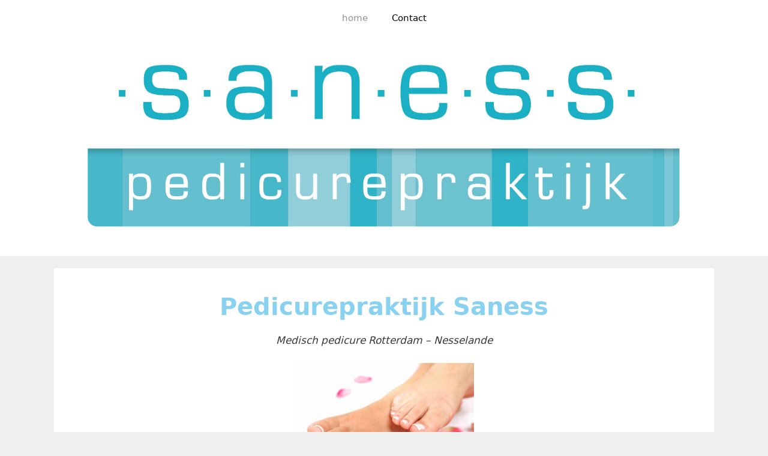

--- FILE ---
content_type: text/html; charset=UTF-8
request_url: https://www.saness.nl/
body_size: 13728
content:
<!DOCTYPE html>
<html lang="nl-NL">
<head>
	<meta charset="UTF-8">
	<title>Pedicurepraktijk SANESS &#8211; Praktijk voor pedicure en voetverzorging in Rotterdam &#8211; Nesselande</title>
<meta name='robots' content='max-image-preview:large' />
	<style>img:is([sizes="auto" i], [sizes^="auto," i]) { contain-intrinsic-size: 3000px 1500px }</style>
	<meta name="viewport" content="width=device-width, initial-scale=1"><link rel='dns-prefetch' href='//stats.wp.com' />
<link rel="alternate" type="application/rss+xml" title="Pedicurepraktijk SANESS &raquo; Feed" href="https://www.saness.nl/feed/" />
<link rel="alternate" type="application/rss+xml" title="Pedicurepraktijk SANESS &raquo; Reactiesfeed" href="https://www.saness.nl/comments/feed/" />
<script>
window._wpemojiSettings = {"baseUrl":"https:\/\/s.w.org\/images\/core\/emoji\/15.0.3\/72x72\/","ext":".png","svgUrl":"https:\/\/s.w.org\/images\/core\/emoji\/15.0.3\/svg\/","svgExt":".svg","source":{"concatemoji":"https:\/\/www.saness.nl\/wp-includes\/js\/wp-emoji-release.min.js?ver=6.7.4"}};
/*! This file is auto-generated */
!function(i,n){var o,s,e;function c(e){try{var t={supportTests:e,timestamp:(new Date).valueOf()};sessionStorage.setItem(o,JSON.stringify(t))}catch(e){}}function p(e,t,n){e.clearRect(0,0,e.canvas.width,e.canvas.height),e.fillText(t,0,0);var t=new Uint32Array(e.getImageData(0,0,e.canvas.width,e.canvas.height).data),r=(e.clearRect(0,0,e.canvas.width,e.canvas.height),e.fillText(n,0,0),new Uint32Array(e.getImageData(0,0,e.canvas.width,e.canvas.height).data));return t.every(function(e,t){return e===r[t]})}function u(e,t,n){switch(t){case"flag":return n(e,"\ud83c\udff3\ufe0f\u200d\u26a7\ufe0f","\ud83c\udff3\ufe0f\u200b\u26a7\ufe0f")?!1:!n(e,"\ud83c\uddfa\ud83c\uddf3","\ud83c\uddfa\u200b\ud83c\uddf3")&&!n(e,"\ud83c\udff4\udb40\udc67\udb40\udc62\udb40\udc65\udb40\udc6e\udb40\udc67\udb40\udc7f","\ud83c\udff4\u200b\udb40\udc67\u200b\udb40\udc62\u200b\udb40\udc65\u200b\udb40\udc6e\u200b\udb40\udc67\u200b\udb40\udc7f");case"emoji":return!n(e,"\ud83d\udc26\u200d\u2b1b","\ud83d\udc26\u200b\u2b1b")}return!1}function f(e,t,n){var r="undefined"!=typeof WorkerGlobalScope&&self instanceof WorkerGlobalScope?new OffscreenCanvas(300,150):i.createElement("canvas"),a=r.getContext("2d",{willReadFrequently:!0}),o=(a.textBaseline="top",a.font="600 32px Arial",{});return e.forEach(function(e){o[e]=t(a,e,n)}),o}function t(e){var t=i.createElement("script");t.src=e,t.defer=!0,i.head.appendChild(t)}"undefined"!=typeof Promise&&(o="wpEmojiSettingsSupports",s=["flag","emoji"],n.supports={everything:!0,everythingExceptFlag:!0},e=new Promise(function(e){i.addEventListener("DOMContentLoaded",e,{once:!0})}),new Promise(function(t){var n=function(){try{var e=JSON.parse(sessionStorage.getItem(o));if("object"==typeof e&&"number"==typeof e.timestamp&&(new Date).valueOf()<e.timestamp+604800&&"object"==typeof e.supportTests)return e.supportTests}catch(e){}return null}();if(!n){if("undefined"!=typeof Worker&&"undefined"!=typeof OffscreenCanvas&&"undefined"!=typeof URL&&URL.createObjectURL&&"undefined"!=typeof Blob)try{var e="postMessage("+f.toString()+"("+[JSON.stringify(s),u.toString(),p.toString()].join(",")+"));",r=new Blob([e],{type:"text/javascript"}),a=new Worker(URL.createObjectURL(r),{name:"wpTestEmojiSupports"});return void(a.onmessage=function(e){c(n=e.data),a.terminate(),t(n)})}catch(e){}c(n=f(s,u,p))}t(n)}).then(function(e){for(var t in e)n.supports[t]=e[t],n.supports.everything=n.supports.everything&&n.supports[t],"flag"!==t&&(n.supports.everythingExceptFlag=n.supports.everythingExceptFlag&&n.supports[t]);n.supports.everythingExceptFlag=n.supports.everythingExceptFlag&&!n.supports.flag,n.DOMReady=!1,n.readyCallback=function(){n.DOMReady=!0}}).then(function(){return e}).then(function(){var e;n.supports.everything||(n.readyCallback(),(e=n.source||{}).concatemoji?t(e.concatemoji):e.wpemoji&&e.twemoji&&(t(e.twemoji),t(e.wpemoji)))}))}((window,document),window._wpemojiSettings);
</script>
<style id='wp-emoji-styles-inline-css'>

	img.wp-smiley, img.emoji {
		display: inline !important;
		border: none !important;
		box-shadow: none !important;
		height: 1em !important;
		width: 1em !important;
		margin: 0 0.07em !important;
		vertical-align: -0.1em !important;
		background: none !important;
		padding: 0 !important;
	}
</style>
<link rel='stylesheet' id='wp-block-library-css' href='https://www.saness.nl/wp-includes/css/dist/block-library/style.min.css?ver=6.7.4' media='all' />
<link rel='stylesheet' id='mediaelement-css' href='https://www.saness.nl/wp-includes/js/mediaelement/mediaelementplayer-legacy.min.css?ver=4.2.17' media='all' />
<link rel='stylesheet' id='wp-mediaelement-css' href='https://www.saness.nl/wp-includes/js/mediaelement/wp-mediaelement.min.css?ver=6.7.4' media='all' />
<style id='jetpack-sharing-buttons-style-inline-css'>
.jetpack-sharing-buttons__services-list{display:flex;flex-direction:row;flex-wrap:wrap;gap:0;list-style-type:none;margin:5px;padding:0}.jetpack-sharing-buttons__services-list.has-small-icon-size{font-size:12px}.jetpack-sharing-buttons__services-list.has-normal-icon-size{font-size:16px}.jetpack-sharing-buttons__services-list.has-large-icon-size{font-size:24px}.jetpack-sharing-buttons__services-list.has-huge-icon-size{font-size:36px}@media print{.jetpack-sharing-buttons__services-list{display:none!important}}.editor-styles-wrapper .wp-block-jetpack-sharing-buttons{gap:0;padding-inline-start:0}ul.jetpack-sharing-buttons__services-list.has-background{padding:1.25em 2.375em}
</style>
<style id='classic-theme-styles-inline-css'>
/*! This file is auto-generated */
.wp-block-button__link{color:#fff;background-color:#32373c;border-radius:9999px;box-shadow:none;text-decoration:none;padding:calc(.667em + 2px) calc(1.333em + 2px);font-size:1.125em}.wp-block-file__button{background:#32373c;color:#fff;text-decoration:none}
</style>
<style id='global-styles-inline-css'>
:root{--wp--preset--aspect-ratio--square: 1;--wp--preset--aspect-ratio--4-3: 4/3;--wp--preset--aspect-ratio--3-4: 3/4;--wp--preset--aspect-ratio--3-2: 3/2;--wp--preset--aspect-ratio--2-3: 2/3;--wp--preset--aspect-ratio--16-9: 16/9;--wp--preset--aspect-ratio--9-16: 9/16;--wp--preset--color--black: #000000;--wp--preset--color--cyan-bluish-gray: #abb8c3;--wp--preset--color--white: #ffffff;--wp--preset--color--pale-pink: #f78da7;--wp--preset--color--vivid-red: #cf2e2e;--wp--preset--color--luminous-vivid-orange: #ff6900;--wp--preset--color--luminous-vivid-amber: #fcb900;--wp--preset--color--light-green-cyan: #7bdcb5;--wp--preset--color--vivid-green-cyan: #00d084;--wp--preset--color--pale-cyan-blue: #8ed1fc;--wp--preset--color--vivid-cyan-blue: #0693e3;--wp--preset--color--vivid-purple: #9b51e0;--wp--preset--color--contrast: var(--contrast);--wp--preset--color--contrast-2: var(--contrast-2);--wp--preset--color--contrast-3: var(--contrast-3);--wp--preset--color--base: var(--base);--wp--preset--color--base-2: var(--base-2);--wp--preset--color--base-3: var(--base-3);--wp--preset--color--accent: var(--accent);--wp--preset--gradient--vivid-cyan-blue-to-vivid-purple: linear-gradient(135deg,rgba(6,147,227,1) 0%,rgb(155,81,224) 100%);--wp--preset--gradient--light-green-cyan-to-vivid-green-cyan: linear-gradient(135deg,rgb(122,220,180) 0%,rgb(0,208,130) 100%);--wp--preset--gradient--luminous-vivid-amber-to-luminous-vivid-orange: linear-gradient(135deg,rgba(252,185,0,1) 0%,rgba(255,105,0,1) 100%);--wp--preset--gradient--luminous-vivid-orange-to-vivid-red: linear-gradient(135deg,rgba(255,105,0,1) 0%,rgb(207,46,46) 100%);--wp--preset--gradient--very-light-gray-to-cyan-bluish-gray: linear-gradient(135deg,rgb(238,238,238) 0%,rgb(169,184,195) 100%);--wp--preset--gradient--cool-to-warm-spectrum: linear-gradient(135deg,rgb(74,234,220) 0%,rgb(151,120,209) 20%,rgb(207,42,186) 40%,rgb(238,44,130) 60%,rgb(251,105,98) 80%,rgb(254,248,76) 100%);--wp--preset--gradient--blush-light-purple: linear-gradient(135deg,rgb(255,206,236) 0%,rgb(152,150,240) 100%);--wp--preset--gradient--blush-bordeaux: linear-gradient(135deg,rgb(254,205,165) 0%,rgb(254,45,45) 50%,rgb(107,0,62) 100%);--wp--preset--gradient--luminous-dusk: linear-gradient(135deg,rgb(255,203,112) 0%,rgb(199,81,192) 50%,rgb(65,88,208) 100%);--wp--preset--gradient--pale-ocean: linear-gradient(135deg,rgb(255,245,203) 0%,rgb(182,227,212) 50%,rgb(51,167,181) 100%);--wp--preset--gradient--electric-grass: linear-gradient(135deg,rgb(202,248,128) 0%,rgb(113,206,126) 100%);--wp--preset--gradient--midnight: linear-gradient(135deg,rgb(2,3,129) 0%,rgb(40,116,252) 100%);--wp--preset--font-size--small: 13px;--wp--preset--font-size--medium: 20px;--wp--preset--font-size--large: 36px;--wp--preset--font-size--x-large: 42px;--wp--preset--spacing--20: 0.44rem;--wp--preset--spacing--30: 0.67rem;--wp--preset--spacing--40: 1rem;--wp--preset--spacing--50: 1.5rem;--wp--preset--spacing--60: 2.25rem;--wp--preset--spacing--70: 3.38rem;--wp--preset--spacing--80: 5.06rem;--wp--preset--shadow--natural: 6px 6px 9px rgba(0, 0, 0, 0.2);--wp--preset--shadow--deep: 12px 12px 50px rgba(0, 0, 0, 0.4);--wp--preset--shadow--sharp: 6px 6px 0px rgba(0, 0, 0, 0.2);--wp--preset--shadow--outlined: 6px 6px 0px -3px rgba(255, 255, 255, 1), 6px 6px rgba(0, 0, 0, 1);--wp--preset--shadow--crisp: 6px 6px 0px rgba(0, 0, 0, 1);}:where(.is-layout-flex){gap: 0.5em;}:where(.is-layout-grid){gap: 0.5em;}body .is-layout-flex{display: flex;}.is-layout-flex{flex-wrap: wrap;align-items: center;}.is-layout-flex > :is(*, div){margin: 0;}body .is-layout-grid{display: grid;}.is-layout-grid > :is(*, div){margin: 0;}:where(.wp-block-columns.is-layout-flex){gap: 2em;}:where(.wp-block-columns.is-layout-grid){gap: 2em;}:where(.wp-block-post-template.is-layout-flex){gap: 1.25em;}:where(.wp-block-post-template.is-layout-grid){gap: 1.25em;}.has-black-color{color: var(--wp--preset--color--black) !important;}.has-cyan-bluish-gray-color{color: var(--wp--preset--color--cyan-bluish-gray) !important;}.has-white-color{color: var(--wp--preset--color--white) !important;}.has-pale-pink-color{color: var(--wp--preset--color--pale-pink) !important;}.has-vivid-red-color{color: var(--wp--preset--color--vivid-red) !important;}.has-luminous-vivid-orange-color{color: var(--wp--preset--color--luminous-vivid-orange) !important;}.has-luminous-vivid-amber-color{color: var(--wp--preset--color--luminous-vivid-amber) !important;}.has-light-green-cyan-color{color: var(--wp--preset--color--light-green-cyan) !important;}.has-vivid-green-cyan-color{color: var(--wp--preset--color--vivid-green-cyan) !important;}.has-pale-cyan-blue-color{color: var(--wp--preset--color--pale-cyan-blue) !important;}.has-vivid-cyan-blue-color{color: var(--wp--preset--color--vivid-cyan-blue) !important;}.has-vivid-purple-color{color: var(--wp--preset--color--vivid-purple) !important;}.has-black-background-color{background-color: var(--wp--preset--color--black) !important;}.has-cyan-bluish-gray-background-color{background-color: var(--wp--preset--color--cyan-bluish-gray) !important;}.has-white-background-color{background-color: var(--wp--preset--color--white) !important;}.has-pale-pink-background-color{background-color: var(--wp--preset--color--pale-pink) !important;}.has-vivid-red-background-color{background-color: var(--wp--preset--color--vivid-red) !important;}.has-luminous-vivid-orange-background-color{background-color: var(--wp--preset--color--luminous-vivid-orange) !important;}.has-luminous-vivid-amber-background-color{background-color: var(--wp--preset--color--luminous-vivid-amber) !important;}.has-light-green-cyan-background-color{background-color: var(--wp--preset--color--light-green-cyan) !important;}.has-vivid-green-cyan-background-color{background-color: var(--wp--preset--color--vivid-green-cyan) !important;}.has-pale-cyan-blue-background-color{background-color: var(--wp--preset--color--pale-cyan-blue) !important;}.has-vivid-cyan-blue-background-color{background-color: var(--wp--preset--color--vivid-cyan-blue) !important;}.has-vivid-purple-background-color{background-color: var(--wp--preset--color--vivid-purple) !important;}.has-black-border-color{border-color: var(--wp--preset--color--black) !important;}.has-cyan-bluish-gray-border-color{border-color: var(--wp--preset--color--cyan-bluish-gray) !important;}.has-white-border-color{border-color: var(--wp--preset--color--white) !important;}.has-pale-pink-border-color{border-color: var(--wp--preset--color--pale-pink) !important;}.has-vivid-red-border-color{border-color: var(--wp--preset--color--vivid-red) !important;}.has-luminous-vivid-orange-border-color{border-color: var(--wp--preset--color--luminous-vivid-orange) !important;}.has-luminous-vivid-amber-border-color{border-color: var(--wp--preset--color--luminous-vivid-amber) !important;}.has-light-green-cyan-border-color{border-color: var(--wp--preset--color--light-green-cyan) !important;}.has-vivid-green-cyan-border-color{border-color: var(--wp--preset--color--vivid-green-cyan) !important;}.has-pale-cyan-blue-border-color{border-color: var(--wp--preset--color--pale-cyan-blue) !important;}.has-vivid-cyan-blue-border-color{border-color: var(--wp--preset--color--vivid-cyan-blue) !important;}.has-vivid-purple-border-color{border-color: var(--wp--preset--color--vivid-purple) !important;}.has-vivid-cyan-blue-to-vivid-purple-gradient-background{background: var(--wp--preset--gradient--vivid-cyan-blue-to-vivid-purple) !important;}.has-light-green-cyan-to-vivid-green-cyan-gradient-background{background: var(--wp--preset--gradient--light-green-cyan-to-vivid-green-cyan) !important;}.has-luminous-vivid-amber-to-luminous-vivid-orange-gradient-background{background: var(--wp--preset--gradient--luminous-vivid-amber-to-luminous-vivid-orange) !important;}.has-luminous-vivid-orange-to-vivid-red-gradient-background{background: var(--wp--preset--gradient--luminous-vivid-orange-to-vivid-red) !important;}.has-very-light-gray-to-cyan-bluish-gray-gradient-background{background: var(--wp--preset--gradient--very-light-gray-to-cyan-bluish-gray) !important;}.has-cool-to-warm-spectrum-gradient-background{background: var(--wp--preset--gradient--cool-to-warm-spectrum) !important;}.has-blush-light-purple-gradient-background{background: var(--wp--preset--gradient--blush-light-purple) !important;}.has-blush-bordeaux-gradient-background{background: var(--wp--preset--gradient--blush-bordeaux) !important;}.has-luminous-dusk-gradient-background{background: var(--wp--preset--gradient--luminous-dusk) !important;}.has-pale-ocean-gradient-background{background: var(--wp--preset--gradient--pale-ocean) !important;}.has-electric-grass-gradient-background{background: var(--wp--preset--gradient--electric-grass) !important;}.has-midnight-gradient-background{background: var(--wp--preset--gradient--midnight) !important;}.has-small-font-size{font-size: var(--wp--preset--font-size--small) !important;}.has-medium-font-size{font-size: var(--wp--preset--font-size--medium) !important;}.has-large-font-size{font-size: var(--wp--preset--font-size--large) !important;}.has-x-large-font-size{font-size: var(--wp--preset--font-size--x-large) !important;}
:where(.wp-block-post-template.is-layout-flex){gap: 1.25em;}:where(.wp-block-post-template.is-layout-grid){gap: 1.25em;}
:where(.wp-block-columns.is-layout-flex){gap: 2em;}:where(.wp-block-columns.is-layout-grid){gap: 2em;}
:root :where(.wp-block-pullquote){font-size: 1.5em;line-height: 1.6;}
</style>
<link rel='stylesheet' id='generate-style-css' href='https://www.saness.nl/wp-content/themes/generatepress/assets/css/all.min.css?ver=3.5.1' media='all' />
<style id='generate-style-inline-css'>
body{background-color:#efefef;color:#3a3a3a;}a{color:#1e73be;}a:hover, a:focus, a:active{color:#000000;}body .grid-container{max-width:1100px;}.wp-block-group__inner-container{max-width:1100px;margin-left:auto;margin-right:auto;}:root{--contrast:#222222;--contrast-2:#575760;--contrast-3:#b2b2be;--base:#f0f0f0;--base-2:#f7f8f9;--base-3:#ffffff;--accent:#1e73be;}:root .has-contrast-color{color:var(--contrast);}:root .has-contrast-background-color{background-color:var(--contrast);}:root .has-contrast-2-color{color:var(--contrast-2);}:root .has-contrast-2-background-color{background-color:var(--contrast-2);}:root .has-contrast-3-color{color:var(--contrast-3);}:root .has-contrast-3-background-color{background-color:var(--contrast-3);}:root .has-base-color{color:var(--base);}:root .has-base-background-color{background-color:var(--base);}:root .has-base-2-color{color:var(--base-2);}:root .has-base-2-background-color{background-color:var(--base-2);}:root .has-base-3-color{color:var(--base-3);}:root .has-base-3-background-color{background-color:var(--base-3);}:root .has-accent-color{color:var(--accent);}:root .has-accent-background-color{background-color:var(--accent);}body, button, input, select, textarea{font-family:-apple-system, system-ui, BlinkMacSystemFont, "Segoe UI", Helvetica, Arial, sans-serif, "Apple Color Emoji", "Segoe UI Emoji", "Segoe UI Symbol";}body{line-height:1.5;}.entry-content > [class*="wp-block-"]:not(:last-child):not(.wp-block-heading){margin-bottom:1.5em;}.main-title{font-size:45px;}.main-navigation .main-nav ul ul li a{font-size:14px;}.sidebar .widget, .footer-widgets .widget{font-size:17px;}h1{font-weight:300;font-size:40px;}h2{font-weight:300;font-size:30px;}h3{font-size:20px;}h4{font-size:inherit;}h5{font-size:inherit;}@media (max-width:768px){.main-title{font-size:30px;}h1{font-size:30px;}h2{font-size:25px;}}.top-bar{background-color:#636363;color:#ffffff;}.top-bar a{color:#ffffff;}.top-bar a:hover{color:#303030;}.site-header{background-color:#ffffff;color:#3a3a3a;}.site-header a{color:#3a3a3a;}.main-title a,.main-title a:hover{color:#222222;}.site-description{color:#757575;}.mobile-menu-control-wrapper .menu-toggle,.mobile-menu-control-wrapper .menu-toggle:hover,.mobile-menu-control-wrapper .menu-toggle:focus,.has-inline-mobile-toggle #site-navigation.toggled{background-color:rgba(0, 0, 0, 0.02);}.main-navigation,.main-navigation ul ul{background-color:#ffffff;}.main-navigation .main-nav ul li a, .main-navigation .menu-toggle, .main-navigation .menu-bar-items{color:#000000;}.main-navigation .main-nav ul li:not([class*="current-menu-"]):hover > a, .main-navigation .main-nav ul li:not([class*="current-menu-"]):focus > a, .main-navigation .main-nav ul li.sfHover:not([class*="current-menu-"]) > a, .main-navigation .menu-bar-item:hover > a, .main-navigation .menu-bar-item.sfHover > a{color:#8f919e;background-color:#ffffff;}button.menu-toggle:hover,button.menu-toggle:focus,.main-navigation .mobile-bar-items a,.main-navigation .mobile-bar-items a:hover,.main-navigation .mobile-bar-items a:focus{color:#000000;}.main-navigation .main-nav ul li[class*="current-menu-"] > a{color:#8f919e;background-color:#ffffff;}.navigation-search input[type="search"],.navigation-search input[type="search"]:active, .navigation-search input[type="search"]:focus, .main-navigation .main-nav ul li.search-item.active > a, .main-navigation .menu-bar-items .search-item.active > a{color:#8f919e;background-color:#ffffff;}.main-navigation ul ul{background-color:#f6f9fc;}.main-navigation .main-nav ul ul li a{color:#000000;}.main-navigation .main-nav ul ul li:not([class*="current-menu-"]):hover > a,.main-navigation .main-nav ul ul li:not([class*="current-menu-"]):focus > a, .main-navigation .main-nav ul ul li.sfHover:not([class*="current-menu-"]) > a{color:#8f919e;background-color:#f6f9fc;}.main-navigation .main-nav ul ul li[class*="current-menu-"] > a{color:#8f919e;background-color:#f6f9fc;}.separate-containers .inside-article, .separate-containers .comments-area, .separate-containers .page-header, .one-container .container, .separate-containers .paging-navigation, .inside-page-header{background-color:#ffffff;}.entry-meta{color:#595959;}.entry-meta a{color:#595959;}.entry-meta a:hover{color:#1e73be;}.sidebar .widget{background-color:#ffffff;}.sidebar .widget .widget-title{color:#000000;}.footer-widgets{background-color:#ffffff;}.footer-widgets .widget-title{color:#000000;}.site-info{color:#ffffff;background-color:#222222;}.site-info a{color:#ffffff;}.site-info a:hover{color:#606060;}.footer-bar .widget_nav_menu .current-menu-item a{color:#606060;}input[type="text"],input[type="email"],input[type="url"],input[type="password"],input[type="search"],input[type="tel"],input[type="number"],textarea,select{color:#666666;background-color:#fafafa;border-color:#cccccc;}input[type="text"]:focus,input[type="email"]:focus,input[type="url"]:focus,input[type="password"]:focus,input[type="search"]:focus,input[type="tel"]:focus,input[type="number"]:focus,textarea:focus,select:focus{color:#666666;background-color:#ffffff;border-color:#bfbfbf;}button,html input[type="button"],input[type="reset"],input[type="submit"],a.button,a.wp-block-button__link:not(.has-background){color:#ffffff;background-color:#666666;}button:hover,html input[type="button"]:hover,input[type="reset"]:hover,input[type="submit"]:hover,a.button:hover,button:focus,html input[type="button"]:focus,input[type="reset"]:focus,input[type="submit"]:focus,a.button:focus,a.wp-block-button__link:not(.has-background):active,a.wp-block-button__link:not(.has-background):focus,a.wp-block-button__link:not(.has-background):hover{color:#ffffff;background-color:#3f3f3f;}a.generate-back-to-top{background-color:rgba( 0,0,0,0.4 );color:#ffffff;}a.generate-back-to-top:hover,a.generate-back-to-top:focus{background-color:rgba( 0,0,0,0.6 );color:#ffffff;}:root{--gp-search-modal-bg-color:var(--base-3);--gp-search-modal-text-color:var(--contrast);--gp-search-modal-overlay-bg-color:rgba(0,0,0,0.2);}@media (max-width:768px){.main-navigation .menu-bar-item:hover > a, .main-navigation .menu-bar-item.sfHover > a{background:none;color:#000000;}}.inside-top-bar{padding:10px;}.inside-header{padding:40px;}.site-main .wp-block-group__inner-container{padding:40px;}.entry-content .alignwide, body:not(.no-sidebar) .entry-content .alignfull{margin-left:-40px;width:calc(100% + 80px);max-width:calc(100% + 80px);}.rtl .menu-item-has-children .dropdown-menu-toggle{padding-left:20px;}.rtl .main-navigation .main-nav ul li.menu-item-has-children > a{padding-right:20px;}.site-info{padding:20px;}@media (max-width:768px){.separate-containers .inside-article, .separate-containers .comments-area, .separate-containers .page-header, .separate-containers .paging-navigation, .one-container .site-content, .inside-page-header{padding:30px;}.site-main .wp-block-group__inner-container{padding:30px;}.site-info{padding-right:10px;padding-left:10px;}.entry-content .alignwide, body:not(.no-sidebar) .entry-content .alignfull{margin-left:-30px;width:calc(100% + 60px);max-width:calc(100% + 60px);}}.one-container .sidebar .widget{padding:0px;}/* End cached CSS */@media (max-width:768px){.main-navigation .menu-toggle,.main-navigation .mobile-bar-items,.sidebar-nav-mobile:not(#sticky-placeholder){display:block;}.main-navigation ul,.gen-sidebar-nav{display:none;}[class*="nav-float-"] .site-header .inside-header > *{float:none;clear:both;}}
</style>
<link rel='stylesheet' id='generate-font-icons-css' href='https://www.saness.nl/wp-content/themes/generatepress/assets/css/components/font-icons.min.css?ver=3.5.1' media='all' />
<link rel="https://api.w.org/" href="https://www.saness.nl/wp-json/" /><link rel="alternate" title="JSON" type="application/json" href="https://www.saness.nl/wp-json/wp/v2/pages/116" /><link rel="EditURI" type="application/rsd+xml" title="RSD" href="https://www.saness.nl/xmlrpc.php?rsd" />
<meta name="generator" content="WordPress 6.7.4" />
<link rel="canonical" href="https://www.saness.nl/" />
<link rel='shortlink' href='https://www.saness.nl/' />
<link rel="alternate" title="oEmbed (JSON)" type="application/json+oembed" href="https://www.saness.nl/wp-json/oembed/1.0/embed?url=https%3A%2F%2Fwww.saness.nl%2F" />
<link rel="alternate" title="oEmbed (XML)" type="text/xml+oembed" href="https://www.saness.nl/wp-json/oembed/1.0/embed?url=https%3A%2F%2Fwww.saness.nl%2F&#038;format=xml" />
	<style>img#wpstats{display:none}</style>
				<style id="wp-custom-css">
			main-navigation {background: #f06424;}
/* Uitgelichte afbeelding over de hele breedte */

.page-header-image.grid-container {max-width: 100%;}
.page-header-image.grid-container img {width: 100%;}		</style>
		</head>

<body class="home page-template-default page page-id-116 wp-custom-logo wp-embed-responsive no-sidebar nav-above-header separate-containers fluid-header active-footer-widgets-3 nav-aligned-center header-aligned-left dropdown-hover" itemtype="https://schema.org/WebPage" itemscope>
	<a class="screen-reader-text skip-link" href="#content" title="Ga naar de inhoud">Ga naar de inhoud</a>		<nav class="main-navigation sub-menu-right" id="site-navigation" aria-label="Primair"  itemtype="https://schema.org/SiteNavigationElement" itemscope>
			<div class="inside-navigation grid-container grid-parent">
								<button class="menu-toggle" aria-controls="primary-menu" aria-expanded="false">
					<span class="mobile-menu">Menu</span>				</button>
				<div id="primary-menu" class="main-nav"><ul id="menu-menu-1" class=" menu sf-menu"><li id="menu-item-125" class="menu-item menu-item-type-post_type menu-item-object-page menu-item-home current-menu-item page_item page-item-116 current_page_item menu-item-125"><a href="https://www.saness.nl/" aria-current="page">home</a></li>
<li id="menu-item-54" class="menu-item menu-item-type-post_type menu-item-object-page menu-item-54"><a href="https://www.saness.nl/adres/">Contact</a></li>
</ul></div>			</div>
		</nav>
				<header class="site-header" id="masthead" aria-label="Site"  itemtype="https://schema.org/WPHeader" itemscope>
			<div class="inside-header grid-container grid-parent">
				<div class="site-logo">
					<a href="https://www.saness.nl/" rel="home">
						<img  class="header-image is-logo-image" alt="Pedicurepraktijk SANESS" src="https://www.saness.nl/wp-content/uploads/2021/01/image-1.png" />
					</a>
				</div>			</div>
		</header>
		
	<div class="site grid-container container hfeed grid-parent" id="page">
				<div class="site-content" id="content">
			
	<div class="content-area grid-parent mobile-grid-100 grid-100 tablet-grid-100" id="primary">
		<main class="site-main" id="main">
			
<article id="post-116" class="post-116 page type-page status-publish" itemtype="https://schema.org/CreativeWork" itemscope>
	<div class="inside-article">
		
		<div class="entry-content" itemprop="text">
			
<h1 class="has-text-align-center has-vivid-cyan-blue-color has-text-color wp-block-heading"><strong><span style="color:#88d1f1" class="has-inline-color">Pedicurepraktijk Saness</span></strong></h1>



<p class="has-text-align-center"> <em>Medisch pedicure Rotterdam &#8211; Nesselande </em></p>



<p class="has-text-align-center"><img fetchpriority="high" decoding="async" width="300" height="200" class="wp-image-164" style="width: 300px;" src="https://www.saness.nl/wp-content/uploads/2021/01/achtergrond-pedicure-scaled.jpg" alt="" srcset="https://www.saness.nl/wp-content/uploads/2021/01/achtergrond-pedicure-scaled.jpg 2560w, https://www.saness.nl/wp-content/uploads/2021/01/achtergrond-pedicure-300x200.jpg 300w, https://www.saness.nl/wp-content/uploads/2021/01/achtergrond-pedicure-1024x682.jpg 1024w, https://www.saness.nl/wp-content/uploads/2021/01/achtergrond-pedicure-768x512.jpg 768w, https://www.saness.nl/wp-content/uploads/2021/01/achtergrond-pedicure-1536x1024.jpg 1536w, https://www.saness.nl/wp-content/uploads/2021/01/achtergrond-pedicure-2048x1365.jpg 2048w" sizes="(max-width: 300px) 100vw, 300px" /></p>



<p class="has-text-align-center"><strong>Welkom bij Pedicurepraktijk Saness</strong></p>



<p class="has-text-align-center">Mijn naam is Sandra Kroes Smits, medisch pedicure.<br>In 2009 ben ik begonnen met Pedicurepraktijk Saness.<br>Saness is een praktijk dat (medische) pedicure behandelingen verzorgd.<br>Voor mij is het belangrijk dat u zich op uw gemak voelt.<br>Naast de locatie Rotterdam-Nesselande ben ik 11 jaar werkzaam geweest in gezondheidscentrum Zevenkamp.<br>U kunt bij mij terecht voor een (medisch) pedicure behandeling, ook voor nagelbeugels, nagelreparatie, ingroeiende nagel(s), ortheses en schimmelnagels.<br>U bent van harte welkom in mijn praktijk, ook als u diabetes of reuma-patiënt bent.<br>Graag tot ziens</p>



<p class="has-text-align-center"><strong>Sandra</strong></p>



<figure class="wp-block-table"><table><tbody><tr><td class="has-text-align-center" data-align="center"><img decoding="async" width="300" height="149" src="https://www.saness.nl/wp-content/uploads/2020/09/logo-provoet.png" class="wp-image-117" style="width: 300px;" alt=""><br><br></td><td>                       <img decoding="async" src="[data-uri]" alt="ProVoet &amp; ProCert · Laura's pedicureLaura's pedicure" style="width: 300px;"></td></tr></tbody></table></figure>



<p></p>
		</div>

			</div>
</article>
		</main>
	</div>

	
	</div>
</div>


<div class="site-footer grid-container grid-parent">
			<footer class="site-info" aria-label="Site"  itemtype="https://schema.org/WPFooter" itemscope>
			<div class="inside-site-info grid-container grid-parent">
								<div class="copyright-bar">
					<span class="copyright">&copy; 2026 Pedicurepraktijk SANESS</span> &bull; Gebouwd met <a href="https://generatepress.com" itemprop="url">GeneratePress</a>				</div>
			</div>
		</footer>
		</div>

<script id="generate-a11y">!function(){"use strict";if("querySelector"in document&&"addEventListener"in window){var e=document.body;e.addEventListener("mousedown",function(){e.classList.add("using-mouse")}),e.addEventListener("keydown",function(){e.classList.remove("using-mouse")})}}();</script><!--[if lte IE 11]>
<script src="https://www.saness.nl/wp-content/themes/generatepress/assets/js/classList.min.js?ver=3.5.1" id="generate-classlist-js"></script>
<![endif]-->
<script id="generate-menu-js-extra">
var generatepressMenu = {"toggleOpenedSubMenus":"1","openSubMenuLabel":"Open het sub-menu","closeSubMenuLabel":"Sub-menu sluiten"};
</script>
<script src="https://www.saness.nl/wp-content/themes/generatepress/assets/js/menu.min.js?ver=3.5.1" id="generate-menu-js"></script>
<script id="jetpack-stats-js-before">
_stq = window._stq || [];
_stq.push([ "view", {"v":"ext","blog":"183678039","post":"116","tz":"1","srv":"www.saness.nl","j":"1:15.4"} ]);
_stq.push([ "clickTrackerInit", "183678039", "116" ]);
</script>
<script src="https://stats.wp.com/e-202603.js" id="jetpack-stats-js" defer data-wp-strategy="defer"></script>

</body>
</html>
